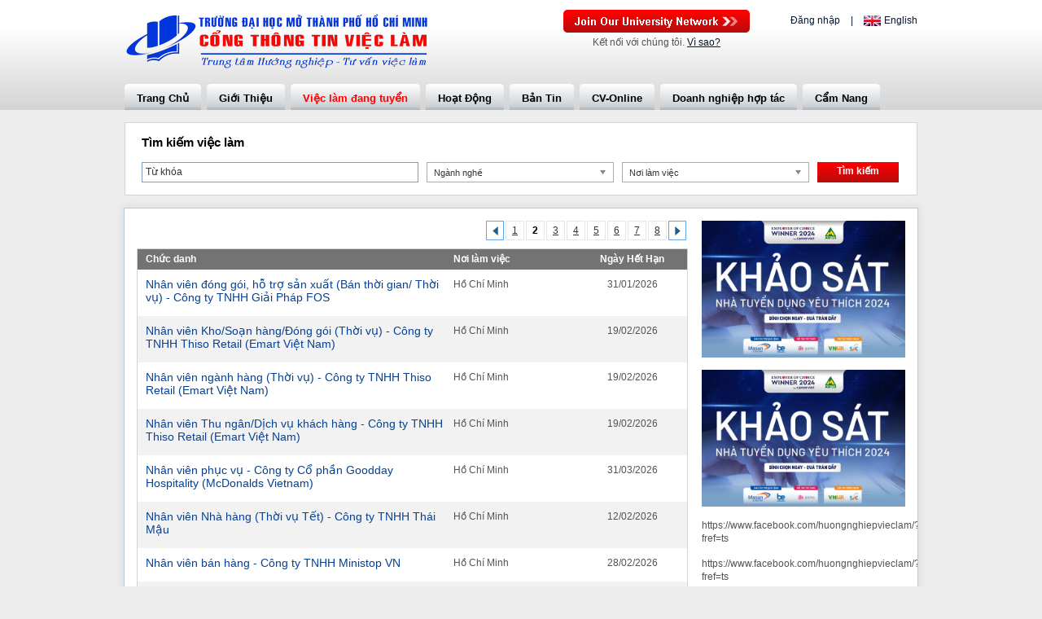

--- FILE ---
content_type: text/html; charset=UTF-8
request_url: https://vieclam.ou.edu.vn/ajax/load-media
body_size: 544
content:
									<div class="BoxHolder">
								<a 
					 href="https://careerviet.vn/employerofchoice-survey-2024"
																					 >
				<img width="250"  src="https://image.talentnetwork.vn/dhmohcm//media/2024/07/24/1721808434_cv-eoc-204-launching-plb-640-x-430.jpg">
				</a>
							</div>
						    
											<div class="BoxHolder">
								<a 
					 href="https://careerviet.vn/employerofchoice-survey-2024"
												 target="_blank" 									 >
				<img width="250"  src="https://image.talentnetwork.vn/dhmohcm//media/2024/07/24/1721807562_cv-eoc-204-launching-plb-640-x-430.jpg">
				</a>
							</div>
						    
			

--- FILE ---
content_type: text/css
request_url: https://static.talentnetwork.vn/talentnetwork/source/dhmohcm/css/themes.css?t=100520152
body_size: 1783
content:
.col_theme { color: #05162e }
.bgcolor_theme { background-color: #0a3ca1 }
#fancybox-content { border-color: #fff!important }
#header-container { background: url("images/bg_top.gif") repeat-x }
#logo { width: 383px; height: 76px }
.headerfront #header-join-container { width: 425px; padding-right: 20px; width: 60% }
.joinarea { float: right; *width: 63% }
#header { position: relative; padding: 12px 0 0 }
#header-join { float: left }
#header-join a.buttonJoin, .loginJoinTalentNetwork a { background: url("images/join_now.png") no-repeat; width: 229px; height: 28px }
#header-join .stayconnect { color: #0078c9 }
.headerfront #lang { text-align: left; float: right; margin-left: 50px }
.headerfront #lang .language_all { font-weight: normal; background: url("images/lang.gif") no-repeat; display: block; float: left; margin-top: 3px; padding-left: 30px; height: 13px; line-height: 13px }
.headerfront #lang .english_flag { background-position: 0 -13px }
.headerfront #lang .vietnam_flag { background-position: 0 0 }
.headerfront #lang .separated { color: #0078c9; font-weight: normal }
.language_top { float: right; padding-bottom: 10px }
.headerfront .logined { padding-top: 0 }
#lang ul.nav { float: right; clear: both }
#nav-bar { border-bottom: 5px solid #006e73 }
#nav-bar ul li { border-right: none; margin-right: 7px }
#nav-bar a, #nav-bar a:hover, #nav-bar .focus { border-bottom: 0 }
#nav-bar a { background-color: #c4d7d7; color: #010101; padding: 10px 15px 6px; font-size: 13px;
	border-radius: 5px 5px 0 0;
	-moz-border-radius: 5px 5px 0 0;
	-webkit-border-radius: 5px 5px 0 0;
	-o-border-radius: 5px 5px 0 0;
	-ms-border-radius: 5px 5px 0 0;
}
#nav-bar a:hover, #nav-bar .focus { color: #ff0000 }
#nav-bar ul.submenu a { text-transform: none; color: #fff; border-radius: 0; background-color: #006E73 }
#nav-bar ul.submenu a, #nav-bar ul.submenu a:hover { border-top: 0; border-bottom: 1px solid #198e93 }
#nav-bar ul.submenu a.moresub { font-weight: normal; background-image: none }
.logina { position: absolute; right: 20px; bottom: -44px; font-weight: bold }
.frmContact, .SearchJobBy { padding: 20px; border: 1px solid #bdcbd9; float: left; width: 932px;
	box-shadow: 0 0 10px #c2c2c2;
	-moz-box-shadow: 0 0 10px #c2c2c2;
	-webkit-box-shadow: 0 0 10px #c2c2c2;
	-o-box-shadow: 0 0 10px #c2c2c2;
	-ms-box-shadow: 0 0 10px #c2c2c2;
}
.SearchJobBy { margin-top: 20px }
.SearchJobBy h3 { color: #ff5b00; font-size: 16px; padding-bottom: 15px }
.JobByLocation { width: 50%; float: left }
.JobByIndustry { }
.JobByIndustry h3 { background-color: #0a3ca1; color: #fff; padding: 10px 0; margin-bottom: 20px; text-align: center; font-size: 22px }
.JobByIndustry ul { float: left; width: 250px; padding-left: 30px; border-right: 1px dashed #bccbd9 }
.JobByIndustry ul.last { padding-right: 0; border: 0 }
.JobByIndustry ul li { margin-bottom: 7px; background: url("images/row_3x5.png") no-repeat 0px 6px; padding-left: 10px }
.JobByIndustry .viewmore { padding-left: 20px; float: left }
.viewmore { font-weight: bold; padding-top: 5px; display: block }
#mainslide { position: relative; clear: both; width: 974px; height: 300px; overflow: hidden; margin: 0 auto 15px }
.Employer_home { position: absolute; top: 0; left: 0 }
.Employer_home a { font-size: 14px; font-weight: bold; display: block; color: #ff5b00; padding: 7px 15px; background-color: rgba(255,255,255,0.7);
	border-radius: 0 0 5px 5px;
	-moz-border-radius: 0 0 5px 5px;
	-webkit-border-radius: 0 0 5px 5px;
	-o-border-radius: 0 0 5px 5px;
}
#slidehr { position: absolute; left: 0; top: 0; z-index: 1 }
#pager { position: absolute; bottom: 10px; left: 60%; z-index: 1000 }
#pager li { float: left; padding-right: 10px }
#pager li a { background: url("images/cycle_gray.png") no-repeat; width: 11px; height: 11px; display: block }
#pager li a.activeSlide { background: url("images/cycle_orange.png") no-repeat }
#search-banner { width: 974px; margin: 0 auto; position: relative; z-index: 900; height: 300px }
#search-banner .search-home { position: absolute; right: 25px; top: 60px; width: 320px }
.search-home h2 { height: 75px; font-size: 26px; color: #656565; text-align: center; font-weight: normal }
.search-box-right { background: #748c8d; padding: 25px 30px; width: 280px; float: left;
	border-radius: 5px;
	-moz-border-radius: 5px;
	-webkit-border-radius: 5px;
	-o-border-radius: 5px;
	-ms-border-radius: 5px;
}
.search-box-right .row input[type=text] { height: 18px; font-size: 13px; line-height: 18px }
.search-box-right .row select { height: 26px; font-size: 12px; line-height: 26px }
.search-box-right .last { margin-bottom: 0 }
.search_banner { width: 272px; height: 38px; font-size: 14px }
.LeftContact { float: left; width: 48%; border-right: 1px dotted #7c7c7c; padding-right: 2% }
.RightContact { float: right; width: 47%; padding-left: 2% }
.frmContact .row { width: 435px }
.btnContinute { background-image: url("images/btn-continute.png") }
.share { margin-top: 10px }
.search-full .headerBox { background: #fff!important; color: #000!important; border-style: solid; border-color: #d3d3d3; border-width: 1px 1px 0; border-radius: 0; font-size: 14px; padding-top: 10px }
.search-full .containerBox { border-style: solid; border-color: #d3d3d3; border-width: 0 1px 1px; border-radius: 0; padding-top: 10px!important }
#col709 .tblJob tr.record a { color: #074194 } 
/* Testimonial */
.TestimonialPage { }
.TestimoLine { width: 100%; float: left; margin-bottom: 20px }
.TestimoLogo { float: left; width: 170px }
.TestimoLogo img { width: 160px!important }
.TestimoView { float: right; width: 455px; position: relative; border: 2px solid #d1d1d1; padding: 15px 20px 15px 35px; position: relative;
	border-radius: 10px;
	-moz-border-radius: 10px;
	-webkit-border-radius: 10px;
	-o-border-radius: 10px;
	-ms-border-radius: 10px;
}
.TestimoView .RowTestimo { position: absolute; left: -17px; top: 42px; background: url("images/row_testimo.png") no-repeat; width: 17px; height: 16px }
.TestimoView .NhapKepOpen { position: absolute; left: 15px; top: 20px; background: url("images/nhay_kep_open.png") no-repeat; width: 14px; height: 10px }
.TestimoView .NhapKepClose { position: absolute; bottom: 35px; right: 15px; background: url("images/nhay_kep_close.png") no-repeat; width: 14px; height: 10px }
.TestimoView .cont_view { text-align: justify; margin-bottom: 10px; line-height: 20px }
.TestimoView .name_view { text-align: right; padding-right: 15px }

.linkofClient a { font-weight: normal; color: #fff }
.developed-by-CB a:hover { text-decoration: none }


--- FILE ---
content_type: text/css
request_url: https://static.talentnetwork.vn/talentnetwork/source/dhmohcm/css/skin.css?t=12032015
body_size: 3071
content:
body.frontend_clients { font-family: arial; color: #535353; background-color: #ededed }
body.frontend_clients input, body.frontend_clients select, body.frontend_clients textarea { font-family: arial; font-size: 12px }
body.frontend_clients .fontCore, body.frontend_clients .ui_btnCb, #header-container { font-family: arial!important }
body.frontend_clients div.row label, body.frontend_clients .containerListMy a, body.frontend_clients .f_size11, body.frontend_clients .profile_CV, body.frontend_clients .insicon { font-size: 12px }
.search-full .ui_btnCb, .search250 .ui_btnCb, .search250  .btnSmall, .ApplyNow  .ui_btnCb, .ApplyBtn .ui_btnCb, .frmContact .ui_btnCb, .survey_content .ui_btnCb, .allJobBtn .ui_btnCb, .JoinNow .ui_btnCb, .frmChangePass .ui_btnCb, #search-container .searchBtn input.ui_btnCb, .JoinCollegeNw .leftCol .ui_btnCb { cursor: pointer; background-color: #ff0000; background-image: -webkit-linear-gradient(bottom, #b80c0c, #ff0000); background-image: -moz-linear-gradient(bottom, #b80c0c, #ff0000); background-image: -o-linear-gradient(bottom, #b80c0c, #ff0000); background-image: linear-gradient(to top, #b80c0c, #ff0000); border: none; border-radius: 0; color: #fff!important; text-shadow: none!important }
.JoinNow .ui_btnCb:hover, .frmContact .ui_btnCb:hover, .search250 .btnSmall:hover, .ApplyBtn .ui_btnCb:hover, .survey_content .btnSmall:hover, .allJobBtn .ui_btnCb:hover, #search-container .ui_btnCb:hover, .frmChangePass .ui_btnCb:hover, .ApplyNow .ui_btnCb:hover, #search-container .searchBtn input.ui_btnCb:hover, .ApplyNow .btnBigger:hover, .JoinCollegeNw .leftCol .ui_btnCb:hover { background-color: #ff0000; background-image: -webkit-linear-gradient(bottom, #b80c0c, #ff0000); background-image: -moz-linear-gradient(bottom, #b80c0c, #ff0000); background-image: -o-linear-gradient(bottom, #b80c0c, #ff0000); background-image: linear-gradient(to top, #b80c0c, #ff0000); text-decoration: none; color: #fff }
label.error { float: left }
.cb-createresume .saveBtn:hover { background: none!important }
body.frontend_clients #main-content { padding-top: 15px }
body.frontend_clients #main-content .boxwhite { background: #fff; padding: 15px }
body { color: #404040; font-family: Arial!important }
input, select, textarea { font-family: Arial; font-size: 12px }
#nav-bar a, #nav-bar .focus { -webkit-border-radius: 5px 5px 0 0/4px 4px 0 0; -moz-border-radius: 5px 5px 0 0/4px 4px 0 0; border-radius: 5px 5px 0 0/4px 4px 0 0; background-color: #d2d7db; background-image: -webkit-linear-gradient(bottom, #afb4b9, #cdd2d6 15%, #fff); background-image: -moz-linear-gradient(bottom, #afb4b9, #cdd2d6 15%, #fff); background-image: -o-linear-gradient(bottom, #afb4b9, #cdd2d6 15%, #fff); background-image: linear-gradient(to top, #afb4b9, #cdd2d6 15%, #fff) }
.col_theme, .link_theme, a, .headerfront #lang .separated { color: #05162e }
#nav-bar ul.submenu a { background-color: #cdd2d6; color: #000 }
.fontCore { font-family: Arial!important }
.logined  #lang { float: right }
#header-container { background: #ffffff;
	background: -moz-linear-gradient(top, #ffffff 0%, #ffffff 26%, #d4d4d4 100%);
	background: -webkit-gradient(left top, left bottom, color-stop(0%, #ffffff), color-stop(26%, #ffffff), color-stop(100%, #d4d4d4));
	background: -webkit-linear-gradient(top, #ffffff 0%, #ffffff 26%, #d4d4d4 100%);
	background: -o-linear-gradient(top, #ffffff 0%, #ffffff 26%, #d4d4d4 100%);
	background: -ms-linear-gradient(top, #ffffff 0%, #ffffff 26%, #d4d4d4 100%);
	background: linear-gradient(to bottom, #ffffff 0%, #ffffff 26%, #d4d4d4 100%);
	filter: progid:DXImageTransform.Microsoft.gradient( startColorstr='#ffffff', endColorstr='#d4d4d4', GradientType=0 ); margin-bottom: 15px }
.indexclass_index #header-container { margin-bottom: 0 }
.headerfront #header-join-container { padding-right: 0; position: relative }
#header-join { float: right }
#header-join .stayconnect, .signin_social a, .commoncb p, .loginJoinTalentNetwork p, div.row label, .f_size11, .groupJob ul li a, .frmChangePass p.text, .frmContact p.text, .ApplyNow .notready, .topDetailJob .backResult, .share span { font-size: 12px }
#header-join a.buttonJoin, .loginJoinTalentNetwork a { background-image: url("images/join_now.png") }
.loginJoinTalentNetwork a { margin: 10px auto }
#header-join .stayconnect { color: #535353; font-weight: normal }
#lang { font-weight: normal }
#pager { left: 55% }
#pager li a.activeSlide { background-image: url("images/cycle_orange.png") }
.search_home { height: 400px; left: 0; position: absolute; top: 0; width: 100% }
#search-banner h2 { color: #fff; font-size: 26px; font-weight: bold; height: 75px; text-align: center; text-shadow: 1px 1px #000 }
#nav-bar { border-bottom: 0; margin-top: 15px }
.download_form { position: absolute; bottom: 0px; right: 0 }
.download_form a { background: url("images/save.png") no-repeat left center; border: 0 none; color: #C51C23; font-size: 11px; padding: 2px 0 2px 20px; text-transform: none; font-weight: bold }
.download_form a:hover { text-decoration: underline }
#nav-bar ul.submenu a, #nav-bar ul.submenu a:hover { border-bottom: 1px solid #B4B4B4 }
#nav-bar ul.submenu a:hover { color: #ff0000; background-color: #cdd2d6 }
.search-box-right { background: url('images/bg_search.png') no-repeat left top; padding: 25px; width: 272px }
.search-box-right .ui_btnCb { border: 0; color: #fff; font-size: 17px; height: 38px; background-color: #ff0000; background-image: -webkit-linear-gradient(bottom, #b80c0c, #ff0000); background-image: -moz-linear-gradient(bottom, #b80c0c, #ff0000); background-image: -o-linear-gradient(bottom, #b80c0c, #ff0000); background-image: linear-gradient(to top, #b80c0c, #ff0000); border-radius: 5px; -moz-border-radius: 5px; -webkit-border-radius: 5px; -o-border-radius: 5px; -ms-border-radius: 5px }
.search-box-right .ui_btnCb:hover { background-color: #ff0000; background-image: -webkit-linear-gradient(bottom, #b80c0c, #ff0000); background-image: -moz-linear-gradient(bottom, #b80c0c, #ff0000); background-image: -o-linear-gradient(bottom, #b80c0c, #ff0000); background-image: linear-gradient(to top, #b80c0c, #ff0000); text-decoration: none }
.btnSmall { height: 24px }
.search250 .btnSmall { border-radius: 0; text-shadow: none; font-weight: normal }
.frontend_clients .frontmobile #main-content { overflow: hidden; padding: 15px; width: 944px;	background-color: #fff; -webkit-box-shadow: 0 0 10px rgba(210,210,210,.75); -moz-box-shadow: 0 0 10px rgba(210,210,210,.75); box-shadow: 0 0 10px rgba(210,210,210,.75); border: solid 1px #bccbd9 }
.ApplyNow .btnBigger { border: 0; height: 32px; line-height: 32px; color: #fff; background-color: #ff0000; background-image: -webkit-linear-gradient(bottom, #b80c0c, #ff0000); background-image: -moz-linear-gradient(bottom, #b80c0c, #ff0000); background-image: -o-linear-gradient(bottom, #b80c0c, #ff0000); background-image: linear-gradient(to top, #b80c0c, #ff0000); border-radius: 0; box-shadow: none; font-size: 16px }
#search-container { width: 974px; margin: 0 auto; float: none; clear: both }
#search-container .containerBox { margin-bottom: 15px; background-color: #fff }
#col709 { width: 677px }
#col709 .tblJob tr.header { background-color: #737373; background-image: none }
.changePass p.important { font-size: 20px }
.JoinNow .rightCol .txt_required { font-size: 11px }
.survey_content ul li span { width: 205px }
.SearchJobBy { border: 0; box-shadow: none; padding: 0; width: 100% }
.JobByIndustry ul { width: 284px }
ul.ListCareer li, .JobByIndustry ul li, .OtherNewsTalent ul li { background-image: url("images/arr.gif") }
.frmContact { float: left; width: 100%; border: none; box-shadow: none; padding: 0 }
.all_job #tabs { width: 944px!important }
.all_job .detail_w_tab .ui-tabs .ui-tabs-nav { width: 938px!important }
.all_job .link_tit a { color: #0e9a53 }
.linkofClient { float: left; color: #fff; text-align: left }
.developed-by-CB { float: right; padding: 0 }
.developed-by-CB a, .share span { font-weight: normal }
.logined .nav { clear: both; padding-top: 5px; text-align: right; width: 100% }
.logined .nav li { display: inline; font-weight: bold; padding-left: 20px }
.pageinfo2 h1, .pageinfo2 h2 { background-image: none }
.BoxHolder, .JobTitleCB h1 { padding-bottom: 15px }
.JobTitleCB h1 { color: #074194 }
.share { padding: 0 }
.Left-ListNews h2.titleArticle { font-size: 14px }
.ListNewsTalent li { width: 100% }
.brOrgane { border-color: #7f9db9 }
.headerfront .logined { width: 60%!important }
#back-top a { background-color: #bfbfbf }
#footer .pageview { padding-top: 10px }
#footer .pageview strong { color: #535353 }
#footer .pageview span { border: 1px solid #535353; color: #535353; display: inline-block; height: 15px; line-height: 15px; margin: 0 3px; text-align: center; width: 12px }

/* Font Arial Core Jobseeker */
.fontCoreJobseeker { background-color: #fff }
.fontCoreJobseeker .fontCore { font-family: arial!important }
.fontCoreJobseeker .fontCore a, .fontCoreJobseeker .containerListMy a:hover, .fontCoreJobseeker .containerListMy a.focus { color: #0078c9 }
.fontCoreJobseeker .navHeader, .fontCoreJobseeker .mainFilter label.page_current { font-size: 16px }
.fontCoreJobseeker .containerListMy a, .fontCoreJobseeker div.row label, .fontCoreJobseeker .f_size11 { font-size: 12px }
.fontCoreJobseeker .containerListMy a { color: #535353 }
.fontCoreJobseeker .ui_btnCb { font-family: arial }
.fontCoreJobseeker select, .fontCoreJobseeker input { font: 12px Arial }

@media only screen and (max-width: 973px) {	
	#header-container { background: none }
	#col709 { width: 100% }
	#mainslide, .JobByLocation, .mapcontact { display: none }
	#header, #JobAppropriateListing, .ListNewsTalent li, .RightContact .row div.fl_left, .RightContact .row { width: 100% }	
	.logina { right: 3%; bottom: 0 }
	.SearchJobBy, .frmContact { 100%; margin-top: 20px }
	.JobByIndustry { float: left; width: 100%; margin-left: 0 }
	.JobByIndustry ul li { margin-bottom: 12px }
	#header-container #logo { float: left; width: 383px }
	#header-container #header-join-container { width: 34%; padding-right: 0; float: right }
	#header-join { margin-top: 15px }
	.headerfront #lang { width: auto }
	.download_form { bottom: -25px }
	.LeftContact, .RightContact { width: 100%; padding: 0; border: 0; float: none }
	.RightContact .row input.width_238, .RightContact .row textarea { width: 96% }
	#JobAppropriateListing .groupJob ul li { width: 96%; padding: 0 2% }
	#JobAppropriateListing .groupJob ul li { width: 46% }
	.OtherNewsTalent ul li { width: 98%; padding-left: 2% }
	.headerfront .logined #lang { margin-left: 0 }
	.logined #lang .userjoin { float: left }
	.JobByIndustry .viewmore { clear: both; padding-left: 0 }
	.JobByIndustry ul { width: 95%; padding-left: 5%; border: 0 }
	.linkofClient { padding: 0 3%; margin-bottom: 10px; text-align: center; width: 94% }
	.developed-by-CB { float: none; clear: both }
	#search-container.search-full { width: 96%; padding: 0 2%; float: left }
	#search-container.search-full .containerBox { background: none; border: 0; padding: 15px 0!important; margin-bottom: 0px }
	#search-container .row input.width_545 { height: 18px; line-height: 18px }
	#main-content { border: none!important }
	.all_job #tabs { width: 100%!important }
	.logined .nav li:first-child { padding-left: 0 }
	.all_job .detail_w_tab .ui-tabs .ui-tabs-nav { width: 100%!important }
	#header-container { margin-bottom: 15px!important }
}
@media only screen and (max-width: 750px) {
	#header-container #logo { float: none; text-align: center; width: 100%; margin-left: 0 }
	#header-container #logo img { max-width: 383px; width: 100% }
	#header-container #header-join-container { width: 100%!important; float: none }
	.download_form { position: relative; bottom: 0 }
	.logined .nav { text-align: center; padding-top: 0 }
	#header-container #header-join-container.logined { height: 35px }
	.joinarea { float: left; width: 100%; margin-top: 10px }
	#header-join { float: none; width: 229px; margin: 15px auto 10px; height: 28px }
	.headerfront #lang { padding-top: 10px; float: none; text-align: center; margin-left: 0 }
	.headerfront .logined #lang { float: none; text-align: center!important; margin-left: 0; padding-bottom: 10px }
	.frontmobile .headerfront .logined { width: 50%!important } 
}
@media only screen and (max-width: 480px) {	
	#JobAppropriateListing .groupJob ul li { width: 98%; padding-left: 2% }
	.ListNewsTalent .leftimg { width: 40%; height: auto }
	.ListNewsTalent .leftimg img{ width: 100% }
	.logined .language_top, .logined #lang ul.nav { float: left; padding-left: 3% }
	.logined #lang .userjoin { padding-left: 0 }
	.logined .nav { text-align: center }
	#header-join-container.logined { margin-top: 25px }
	.frontmobile .headerfront .logined { width: 100%!important } 	
}
@media only screen and (max-width: 414px) {	
	#header-container #logo img {
		zoom: 0.8;
		transform: scale(0.8);
		-moz-transform: scale(0.8); /* Firefox */
		-o-transform: scale(0.8); /* Opera */
		-webkit-transform: scale(0.8); /* Safari And Chrome */
	} 	
}

@media screen and (min-width: 481px) and (max-width: 973px) {
	.logined #lang { margin-top: 0 }
}
@media screen and (min-width: 600px) and (max-width: 973px) {
	.JobByIndustry ul li { padding: 0 2%; width: 96%; float: left }
}
